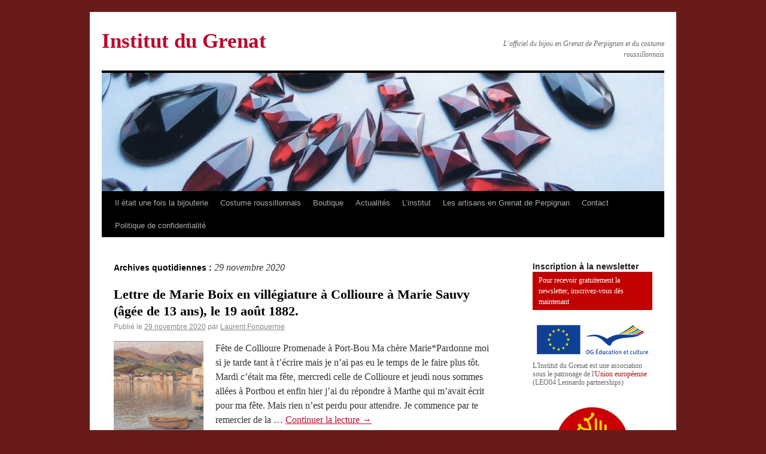

--- FILE ---
content_type: text/html; charset=UTF-8
request_url: https://www.institutdugrenat.com/2020/11/29/
body_size: 14361
content:
<!DOCTYPE html>
<html lang="fr-FR">
<head>
<meta charset="UTF-8" />
<title>29 | novembre | 2020 | Institut du Grenat</title>
    
<meta name="Rating" content="general" />
<meta name="owner" content="Institut du Grenat" /> 
<meta name="author" lang="fr" content="tandem" />
<meta name="distribution" content="global" />
<meta name="robots" content="index, follow" />
<meta name="revisit-after" content="7 day" />
<meta name="expires" content="never" />
<meta name="robots" content="all" /> 

<meta name="keywords" content="Grenat, grenat de Perpignan, Perpignan, bague à portrait, bagues, Barcelone, bijoux d'Ancien Régime, bijoux dartistes, Bonafos, boucles doreilles, broche, Casa Pairal, cathédrale de Perpignan, Charpentier, confrérie, Corps des orfèvres, Couronne, croix, Dali, Duchesse dOrleans, Empire, Institut du Grenat, Jules de Carsalade du Pont, médaillon reliquaire, pierre de Vich, Saint Eloi, Vierge de Consolation, Antoine Gouzy">
<meta name="description" content="Institut du Grenat - L&#039;officiel du bijou en Grenat de Perpignan et du costume roussillonnais">

<link rel="profile" href="https://gmpg.org/xfn/11" />
<link rel="stylesheet" type="text/css" media="all" href="https://www.institutdugrenat.com/wp-content/themes/institutdugrenat/style.css" />
<link rel="pingback" href="https://www.institutdugrenat.com/xmlrpc.php" />
<script>(function(d, s, id){
				 var js, fjs = d.getElementsByTagName(s)[0];
				 if (d.getElementById(id)) {return;}
				 js = d.createElement(s); js.id = id;
				 js.src = "//connect.facebook.net/en_US/sdk.js#xfbml=1&version=v2.6";
				 fjs.parentNode.insertBefore(js, fjs);
			   }(document, 'script', 'facebook-jssdk'));</script><link rel='dns-prefetch' href='//ws.sharethis.com' />
<link rel='dns-prefetch' href='//maxcdn.bootstrapcdn.com' />
<link rel='dns-prefetch' href='//s.w.org' />
<link rel="alternate" type="application/rss+xml" title="Institut du Grenat &raquo; Flux" href="https://www.institutdugrenat.com/feed/" />
<link rel="alternate" type="application/rss+xml" title="Institut du Grenat &raquo; Flux des commentaires" href="https://www.institutdugrenat.com/comments/feed/" />
<!-- This site uses the Google Analytics by MonsterInsights plugin v7.11.0 - Using Analytics tracking - https://www.monsterinsights.com/ -->
<script type="text/javascript" data-cfasync="false">
	var mi_version         = '7.11.0';
	var mi_track_user      = true;
	var mi_no_track_reason = '';
	
	var disableStr = 'ga-disable-UA-2444877-23';

	/* Function to detect opted out users */
	function __gaTrackerIsOptedOut() {
		return document.cookie.indexOf(disableStr + '=true') > -1;
	}

	/* Disable tracking if the opt-out cookie exists. */
	if ( __gaTrackerIsOptedOut() ) {
		window[disableStr] = true;
	}

	/* Opt-out function */
	function __gaTrackerOptout() {
	  document.cookie = disableStr + '=true; expires=Thu, 31 Dec 2099 23:59:59 UTC; path=/';
	  window[disableStr] = true;
	}

	if ( 'undefined' === typeof gaOptout ) {
		function gaOptout() {
			__gaTrackerOptout();
		}
	}
	
	if ( mi_track_user ) {
		(function(i,s,o,g,r,a,m){i['GoogleAnalyticsObject']=r;i[r]=i[r]||function(){
			(i[r].q=i[r].q||[]).push(arguments)},i[r].l=1*new Date();a=s.createElement(o),
			m=s.getElementsByTagName(o)[0];a.async=1;a.src=g;m.parentNode.insertBefore(a,m)
		})(window,document,'script','//www.google-analytics.com/analytics.js','__gaTracker');

		__gaTracker('create', 'UA-2444877-23', 'auto');
		__gaTracker('set', 'forceSSL', true);
		__gaTracker('send','pageview');
	} else {
		console.log( "" );
		(function() {
			/* https://developers.google.com/analytics/devguides/collection/analyticsjs/ */
			var noopfn = function() {
				return null;
			};
			var noopnullfn = function() {
				return null;
			};
			var Tracker = function() {
				return null;
			};
			var p = Tracker.prototype;
			p.get = noopfn;
			p.set = noopfn;
			p.send = noopfn;
			var __gaTracker = function() {
				var len = arguments.length;
				if ( len === 0 ) {
					return;
				}
				var f = arguments[len-1];
				if ( typeof f !== 'object' || f === null || typeof f.hitCallback !== 'function' ) {
					console.log( 'Fonction actuellement pas en cours d’exécution __gaTracker(' + arguments[0] + " ....) parce que vous n’êtes pas suivi·e. " + mi_no_track_reason );
					return;
				}
				try {
					f.hitCallback();
				} catch (ex) {

				}
			};
			__gaTracker.create = function() {
				return new Tracker();
			};
			__gaTracker.getByName = noopnullfn;
			__gaTracker.getAll = function() {
				return [];
			};
			__gaTracker.remove = noopfn;
			window['__gaTracker'] = __gaTracker;
					})();
		}
</script>
<!-- / Google Analytics by MonsterInsights -->
		<script type="text/javascript">
			window._wpemojiSettings = {"baseUrl":"https:\/\/s.w.org\/images\/core\/emoji\/12.0.0-1\/72x72\/","ext":".png","svgUrl":"https:\/\/s.w.org\/images\/core\/emoji\/12.0.0-1\/svg\/","svgExt":".svg","source":{"concatemoji":"https:\/\/www.institutdugrenat.com\/wp-includes\/js\/wp-emoji-release.min.js?ver=5.4.2"}};
			/*! This file is auto-generated */
			!function(e,a,t){var r,n,o,i,p=a.createElement("canvas"),s=p.getContext&&p.getContext("2d");function c(e,t){var a=String.fromCharCode;s.clearRect(0,0,p.width,p.height),s.fillText(a.apply(this,e),0,0);var r=p.toDataURL();return s.clearRect(0,0,p.width,p.height),s.fillText(a.apply(this,t),0,0),r===p.toDataURL()}function l(e){if(!s||!s.fillText)return!1;switch(s.textBaseline="top",s.font="600 32px Arial",e){case"flag":return!c([127987,65039,8205,9895,65039],[127987,65039,8203,9895,65039])&&(!c([55356,56826,55356,56819],[55356,56826,8203,55356,56819])&&!c([55356,57332,56128,56423,56128,56418,56128,56421,56128,56430,56128,56423,56128,56447],[55356,57332,8203,56128,56423,8203,56128,56418,8203,56128,56421,8203,56128,56430,8203,56128,56423,8203,56128,56447]));case"emoji":return!c([55357,56424,55356,57342,8205,55358,56605,8205,55357,56424,55356,57340],[55357,56424,55356,57342,8203,55358,56605,8203,55357,56424,55356,57340])}return!1}function d(e){var t=a.createElement("script");t.src=e,t.defer=t.type="text/javascript",a.getElementsByTagName("head")[0].appendChild(t)}for(i=Array("flag","emoji"),t.supports={everything:!0,everythingExceptFlag:!0},o=0;o<i.length;o++)t.supports[i[o]]=l(i[o]),t.supports.everything=t.supports.everything&&t.supports[i[o]],"flag"!==i[o]&&(t.supports.everythingExceptFlag=t.supports.everythingExceptFlag&&t.supports[i[o]]);t.supports.everythingExceptFlag=t.supports.everythingExceptFlag&&!t.supports.flag,t.DOMReady=!1,t.readyCallback=function(){t.DOMReady=!0},t.supports.everything||(n=function(){t.readyCallback()},a.addEventListener?(a.addEventListener("DOMContentLoaded",n,!1),e.addEventListener("load",n,!1)):(e.attachEvent("onload",n),a.attachEvent("onreadystatechange",function(){"complete"===a.readyState&&t.readyCallback()})),(r=t.source||{}).concatemoji?d(r.concatemoji):r.wpemoji&&r.twemoji&&(d(r.twemoji),d(r.wpemoji)))}(window,document,window._wpemojiSettings);
		</script>
		<style type="text/css">
img.wp-smiley,
img.emoji {
	display: inline !important;
	border: none !important;
	box-shadow: none !important;
	height: 1em !important;
	width: 1em !important;
	margin: 0 .07em !important;
	vertical-align: -0.1em !important;
	background: none !important;
	padding: 0 !important;
}
</style>
	<link rel='stylesheet' id='wp-block-library-css'  href='https://www.institutdugrenat.com/wp-includes/css/dist/block-library/style.min.css?ver=5.4.2' type='text/css' media='all' />
<link rel='stylesheet' id='contact-form-7-css'  href='https://www.institutdugrenat.com/wp-content/plugins/contact-form-7/includes/css/styles.css?ver=5.2' type='text/css' media='all' />
<link rel='stylesheet' id='simple-share-buttons-adder-font-awesome-css'  href='//maxcdn.bootstrapcdn.com/font-awesome/4.3.0/css/font-awesome.min.css?ver=5.4.2' type='text/css' media='all' />
<link rel='stylesheet' id='wp-pagenavi-css'  href='https://www.institutdugrenat.com/wp-content/plugins/wp-pagenavi/pagenavi-css.css?ver=2.70' type='text/css' media='all' />
<script type='text/javascript' src='https://ajax.googleapis.com/ajax/libs/prototype/1.7.1.0/prototype.js?ver=1.7.1'></script>
<script type='text/javascript' src='https://ajax.googleapis.com/ajax/libs/scriptaculous/1.9.0/scriptaculous.js?ver=1.9.0'></script>
<script type='text/javascript' src='https://ajax.googleapis.com/ajax/libs/scriptaculous/1.9.0/effects.js?ver=1.9.0'></script>
<script type='text/javascript' src='https://www.institutdugrenat.com/wp-content/plugins/lightbox-2/lightbox.js?ver=1.8'></script>
<script type='text/javascript'>
/* <![CDATA[ */
var monsterinsights_frontend = {"js_events_tracking":"true","download_extensions":"pdf,doc,ppt,xls,zip,docx,pptx,xlsx","inbound_paths":"[]","home_url":"https:\/\/www.institutdugrenat.com","hash_tracking":"false"};
/* ]]> */
</script>
<script type='text/javascript' src='https://www.institutdugrenat.com/wp-content/plugins/google-analytics-for-wordpress/assets/js/frontend.min.js?ver=7.11.0'></script>
<script type='text/javascript' src='https://www.institutdugrenat.com/wp-includes/js/jquery/jquery.js?ver=1.12.4-wp'></script>
<script type='text/javascript' src='https://www.institutdugrenat.com/wp-includes/js/jquery/jquery-migrate.min.js?ver=1.4.1'></script>
<script id='st_insights_js' type='text/javascript' src='https://ws.sharethis.com/button/st_insights.js?publisher=4d48b7c5-0ae3-43d4-bfbe-3ff8c17a8ae6&#038;product=simpleshare'></script>
<link rel='https://api.w.org/' href='https://www.institutdugrenat.com/wp-json/' />
<link rel="EditURI" type="application/rsd+xml" title="RSD" href="https://www.institutdugrenat.com/xmlrpc.php?rsd" />
<link rel="wlwmanifest" type="application/wlwmanifest+xml" href="https://www.institutdugrenat.com/wp-includes/wlwmanifest.xml" /> 
<meta name="generator" content="WordPress 5.4.2" />

	<!-- begin lightbox scripts -->
	<script type="text/javascript">
    //<![CDATA[
    document.write('<link rel="stylesheet" href="https://www.institutdugrenat.com/wp-content/plugins/lightbox-2/Themes/Black/lightbox.css" type="text/css" media="screen" />');
    //]]>
    </script>
	<!-- end lightbox scripts -->
<!-- <meta name="NextGEN" version="3.3.6" /> -->
		<style type="text/css">
		.better-tag-cloud-shortcode li,
		.better-tag-cloud-shortcode li a,
		li#better-tag-cloud ul.wp-tag-cloud li,
		li#better-tag-cloud ul.wp-tag-cloud li a {
			display:	inline;
					}
		</style> <style type="text/css" id="custom-background-css">
body.custom-background { background-color: #691b1b; }
</style>
	<link rel='stylesheet' id='nextgen_widgets_style-css'  href='https://www.institutdugrenat.com/wp-content/plugins/nextgen-gallery/products/photocrati_nextgen/modules/widget/static/widgets.css?ver=3.3.6' type='text/css' media='all' />
<link rel='stylesheet' id='nextgen_basic_thumbnails_style-css'  href='https://www.institutdugrenat.com/wp-content/plugins/nextgen-gallery/products/photocrati_nextgen/modules/nextgen_basic_gallery/static/thumbnails/nextgen_basic_thumbnails.css?ver=3.3.6' type='text/css' media='all' />
<link rel='stylesheet' id='ngg_trigger_buttons-css'  href='https://www.institutdugrenat.com/wp-content/plugins/nextgen-gallery/products/photocrati_nextgen/modules/nextgen_gallery_display/static/trigger_buttons.css?ver=3.3.6' type='text/css' media='all' />
<link rel='stylesheet' id='shutter-0-css'  href='https://www.institutdugrenat.com/wp-content/plugins/nextgen-gallery/products/photocrati_nextgen/modules/lightbox/static/shutter/shutter.css?ver=3.3.6' type='text/css' media='all' />
<link rel='stylesheet' id='fontawesome_v4_shim_style-css'  href='https://use.fontawesome.com/releases/v5.3.1/css/v4-shims.css?ver=5.4.2' type='text/css' media='all' />
<link rel='stylesheet' id='fontawesome-css'  href='https://use.fontawesome.com/releases/v5.3.1/css/all.css?ver=5.4.2' type='text/css' media='all' />
<link rel='stylesheet' id='nextgen_pagination_style-css'  href='https://www.institutdugrenat.com/wp-content/plugins/nextgen-gallery/products/photocrati_nextgen/modules/nextgen_pagination/static/style.css?ver=3.3.6' type='text/css' media='all' />
<link rel='stylesheet' id='nextgen_basic_slideshow_style-css'  href='https://www.institutdugrenat.com/wp-content/plugins/nextgen-gallery/products/photocrati_nextgen/modules/nextgen_basic_gallery/static/slideshow/ngg_basic_slideshow.css?ver=3.3.6' type='text/css' media='all' />
<link rel='stylesheet' id='ngg_basic_slideshow_style-css'  href='https://www.institutdugrenat.com/wp-content/plugins/nextgen-gallery/products/photocrati_nextgen/modules/nextgen_basic_gallery/static/slideshow/ngg_basic_slideshow.css?ver=3.3.6' type='text/css' media='all' />
<link rel='stylesheet' id='ngg_slick_slideshow_style-css'  href='https://www.institutdugrenat.com/wp-content/plugins/nextgen-gallery/products/photocrati_nextgen/modules/nextgen_basic_gallery/static/slideshow/slick/slick.css?ver=3.3.6' type='text/css' media='all' />
<link rel='stylesheet' id='ngg_slick_slideshow_theme-css'  href='https://www.institutdugrenat.com/wp-content/plugins/nextgen-gallery/products/photocrati_nextgen/modules/nextgen_basic_gallery/static/slideshow/slick/slick-theme.css?ver=3.3.6' type='text/css' media='all' />
<link rel='stylesheet' id='nggallery-css'  href='https://www.institutdugrenat.com/wp-content/plugins/nextgen-gallery/products/photocrati_nextgen/modules/ngglegacy/css/nggallery.css?ver=3.3.6' type='text/css' media='all' />
</head>

<body data-rsssl=1 class="archive date custom-background">
<div id="wrapper" class="hfeed">
	<div id="header">
		<div id="masthead">
			<div id="branding" role="banner">
								<div id="site-title">
					<span>
						<a href="https://www.institutdugrenat.com/" title="Institut du Grenat" rel="home">Institut du Grenat</a>
					</span>
				</div>
				<div id="site-description">L&#039;officiel du bijou en Grenat de Perpignan et du costume roussillonnais</div>

										<img src="https://www.institutdugrenat.com/wp-content/uploads/2010/11/cropped-Grenats-taille-Peprignan-prets-à-etre-montés-en-bijoux.jpg" width="940" height="198" alt="" />
								</div><!-- #branding -->

			<div id="access" role="navigation">
			  				<div class="skip-link screen-reader-text"><a href="#content" title="Aller au contenu">Aller au contenu</a></div>
								<div class="menu-header"><ul id="menu-institut" class="menu"><li id="menu-item-39" class="menu-item menu-item-type-post_type menu-item-object-page menu-item-has-children menu-item-39"><a title="Il était une fois la bijouterie" href="https://www.institutdugrenat.com/a-propos/">Il était une fois la bijouterie</a>
<ul class="sub-menu">
	<li id="menu-item-2966" class="menu-item menu-item-type-taxonomy menu-item-object-category menu-item-2966"><a title="Espace éducatif" href="https://www.institutdugrenat.com/categories/espace-educatif/">Espace éducatif</a></li>
	<li id="menu-item-2962" class="menu-item menu-item-type-taxonomy menu-item-object-category menu-item-2962"><a title="Grenat minéral" href="https://www.institutdugrenat.com/categories/grenat-mineral/">Grenat minéral</a></li>
	<li id="menu-item-573" class="menu-item menu-item-type-taxonomy menu-item-object-category menu-item-573"><a title="Bijouterie d&#8217;Ancien-régime" href="https://www.institutdugrenat.com/categories/bijouterie-dancien-regime/">Bijouterie d&#8217;Ancien-régime</a></li>
	<li id="menu-item-3879" class="menu-item menu-item-type-taxonomy menu-item-object-category menu-item-3879"><a title="Bijouterie et orfèvrerie d’Ancien-Régime roussillonaise" href="https://www.institutdugrenat.com/categories/bijouterie-dancien-regime-roussillonaise/">Bijouterie et orfèvrerie d’Ancien-Régime roussillonnaise</a></li>
	<li id="menu-item-3880" class="menu-item menu-item-type-taxonomy menu-item-object-category menu-item-3880"><a title="Bijouterie XIXe s. roussillonnaise" href="https://www.institutdugrenat.com/categories/bijouterie-xixe-s-roussillonnaise/">Bijouterie XIXe s. roussillonnaise</a></li>
	<li id="menu-item-574" class="menu-item menu-item-type-taxonomy menu-item-object-category menu-item-574"><a title="Bijouterie XIXe s." href="https://www.institutdugrenat.com/categories/bijouterie-xixes/">Bijouterie XIXe s.</a></li>
	<li id="menu-item-3881" class="menu-item menu-item-type-taxonomy menu-item-object-category menu-item-3881"><a title="Bijouterie XXe s. roussillonnaise" href="https://www.institutdugrenat.com/categories/bijouterie-xxe-s-roussillonnaise/">Bijouterie XXe s. roussillonnaise</a></li>
	<li id="menu-item-572" class="menu-item menu-item-type-taxonomy menu-item-object-category menu-item-572"><a title="Bijouterie XXe s." href="https://www.institutdugrenat.com/categories/bijouterie-xxe-s/">Bijouterie XXe s.</a></li>
	<li id="menu-item-3878" class="menu-item menu-item-type-taxonomy menu-item-object-category menu-item-3878"><a title="Costumes &#8211; Modes &#8211; Bijoux" href="https://www.institutdugrenat.com/categories/costumes-modes-bijoux/">Costumes &#8211; Modes &#8211; Bijoux</a></li>
	<li id="menu-item-2963" class="menu-item menu-item-type-taxonomy menu-item-object-category menu-item-2963"><a title="Bijoux et costumes traditionnels" href="https://www.institutdugrenat.com/categories/bijoux-traditionnels/">Bijoux et costumes traditionnels</a></li>
	<li id="menu-item-2961" class="menu-item menu-item-type-taxonomy menu-item-object-category menu-item-2961"><a title="Bijoux contemporains" href="https://www.institutdugrenat.com/categories/bijoux-contemporains/">Bijoux contemporains</a></li>
	<li id="menu-item-11559" class="menu-item menu-item-type-taxonomy menu-item-object-category menu-item-11559"><a href="https://www.institutdugrenat.com/categories/noblesse-roussillonnaise/">noblesse roussillonnaise</a></li>
</ul>
</li>
<li id="menu-item-7697" class="menu-item menu-item-type-post_type menu-item-object-page menu-item-has-children menu-item-7697"><a title="Costume roussillonnais" href="https://www.institutdugrenat.com/mecenat/">Costume roussillonnais</a>
<ul class="sub-menu">
	<li id="menu-item-12655" class="menu-item menu-item-type-taxonomy menu-item-object-category menu-item-12655"><a href="https://www.institutdugrenat.com/categories/xvie-et-avant/">XVIe et avant</a></li>
	<li id="menu-item-12648" class="menu-item menu-item-type-taxonomy menu-item-object-category menu-item-12648"><a href="https://www.institutdugrenat.com/categories/ancien-regime/">Ancien régime</a></li>
	<li id="menu-item-12653" class="menu-item menu-item-type-taxonomy menu-item-object-category menu-item-12653"><a href="https://www.institutdugrenat.com/categories/revolution-et-empire/">Révolution et Empire</a></li>
	<li id="menu-item-12652" class="menu-item menu-item-type-taxonomy menu-item-object-category menu-item-12652"><a href="https://www.institutdugrenat.com/categories/restauration/">Restauration</a></li>
	<li id="menu-item-12654" class="menu-item menu-item-type-taxonomy menu-item-object-category menu-item-12654"><a href="https://www.institutdugrenat.com/categories/second-empire/">Second Empire</a></li>
	<li id="menu-item-12650" class="menu-item menu-item-type-taxonomy menu-item-object-category menu-item-12650"><a href="https://www.institutdugrenat.com/categories/iiie-republique/">IIIe République</a></li>
	<li id="menu-item-12649" class="menu-item menu-item-type-taxonomy menu-item-object-category menu-item-12649"><a href="https://www.institutdugrenat.com/categories/belle-epoque/">Belle Epoque</a></li>
	<li id="menu-item-12651" class="menu-item menu-item-type-taxonomy menu-item-object-category menu-item-12651"><a href="https://www.institutdugrenat.com/categories/regionalisme-folklore/">Régionalisme-Folklore</a></li>
	<li id="menu-item-15941" class="menu-item menu-item-type-taxonomy menu-item-object-category menu-item-15941"><a href="https://www.institutdugrenat.com/categories/xxe-s/">XXe s.</a></li>
	<li id="menu-item-13114" class="menu-item menu-item-type-taxonomy menu-item-object-category menu-item-13114"><a href="https://www.institutdugrenat.com/categories/la-coiffe-catalane/">la coiffe catalane</a></li>
</ul>
</li>
<li id="menu-item-2970" class="menu-item menu-item-type-taxonomy menu-item-object-category menu-item-has-children menu-item-2970"><a title="Boutique" href="https://www.institutdugrenat.com/categories/boutique/">Boutique</a>
<ul class="sub-menu">
	<li id="menu-item-2973" class="menu-item menu-item-type-taxonomy menu-item-object-category menu-item-2973"><a title="Documentation" href="https://www.institutdugrenat.com/categories/documentation/">Documentation</a></li>
</ul>
</li>
<li id="menu-item-824" class="menu-item menu-item-type-taxonomy menu-item-object-category menu-item-has-children menu-item-824"><a title="Actualités" href="https://www.institutdugrenat.com/categories/actualites/">Actualités</a>
<ul class="sub-menu">
	<li id="menu-item-29286" class="menu-item menu-item-type-taxonomy menu-item-object-category menu-item-29286"><a href="https://www.institutdugrenat.com/categories/saint-eloi-2023/">Saint Eloi 2023</a></li>
	<li id="menu-item-28825" class="menu-item menu-item-type-taxonomy menu-item-object-category menu-item-28825"><a title="Saint Eloi 2022" href="https://www.institutdugrenat.com/categories/saint-eloi-2022/">Saint Eloi 2022</a></li>
	<li id="menu-item-28374" class="menu-item menu-item-type-taxonomy menu-item-object-category menu-item-28374"><a title="Saint Eloi 2021" href="https://www.institutdugrenat.com/categories/saint-eloi-2021/">Saint Eloi 2021</a></li>
	<li id="menu-item-26504" class="menu-item menu-item-type-taxonomy menu-item-object-category menu-item-26504"><a title="Saint Eloi 2019" href="https://www.institutdugrenat.com/categories/saint-eloi-2019/">Saint Eloi 2019</a></li>
	<li id="menu-item-25530" class="menu-item menu-item-type-taxonomy menu-item-object-category menu-item-25530"><a href="https://www.institutdugrenat.com/categories/saint-eloi-2018/">Saint Eloi 2018</a></li>
	<li id="menu-item-24225" class="menu-item menu-item-type-taxonomy menu-item-object-category menu-item-24225"><a title="Saint Eloi 2017" href="https://www.institutdugrenat.com/categories/saint-eloi-2017/">Saint Eloi 2017</a></li>
	<li id="menu-item-21794" class="menu-item menu-item-type-taxonomy menu-item-object-category menu-item-21794"><a title="Saint Eloi 2016" href="https://www.institutdugrenat.com/categories/saint-eloi-2016/">Saint Eloi 2016</a></li>
	<li id="menu-item-19268" class="menu-item menu-item-type-taxonomy menu-item-object-category menu-item-19268"><a href="https://www.institutdugrenat.com/categories/saint-eloi-2015/">Saint Eloi 2015</a></li>
	<li id="menu-item-16583" class="menu-item menu-item-type-taxonomy menu-item-object-category menu-item-16583"><a title="Saint Eloi 2014" href="https://www.institutdugrenat.com/categories/saint-eloi-2014/">Saint Eloi 2014</a></li>
	<li id="menu-item-14442" class="menu-item menu-item-type-taxonomy menu-item-object-category menu-item-14442"><a href="https://www.institutdugrenat.com/categories/saint-eloi-2013/">Saint Eloi 2013</a></li>
	<li id="menu-item-10582" class="menu-item menu-item-type-taxonomy menu-item-object-category menu-item-10582"><a href="https://www.institutdugrenat.com/categories/saint-eloi-2012/">Saint Eloi 2012</a></li>
	<li id="menu-item-6584" class="menu-item menu-item-type-taxonomy menu-item-object-category menu-item-6584"><a title="Saint Eloi 2011" href="https://www.institutdugrenat.com/categories/saint-eloi-2011/">Saint Eloi 2011</a></li>
	<li id="menu-item-581" class="menu-item menu-item-type-taxonomy menu-item-object-category menu-item-581"><a title="Saint Eloi 2010" href="https://www.institutdugrenat.com/categories/saint-eloi-2010/">Saint Eloi 2010</a></li>
	<li id="menu-item-834" class="menu-item menu-item-type-taxonomy menu-item-object-category menu-item-834"><a title="Saint Eloi 2009" href="https://www.institutdugrenat.com/categories/saint-eloi-2009/">Saint Eloi 2009</a></li>
	<li id="menu-item-580" class="menu-item menu-item-type-taxonomy menu-item-object-category menu-item-580"><a title="Exposition &#8220;Le Grenat de Perpignan, une gemme de caractère&#8221;" href="https://www.institutdugrenat.com/categories/exposition-le-grenat-de-perpignan-une-gemme-de-caractere/">Exposition &#8220;Le Grenat de Perpignan, une gemme de caractère&#8221;</a></li>
</ul>
</li>
<li id="menu-item-1590" class="menu-item menu-item-type-taxonomy menu-item-object-category menu-item-has-children menu-item-1590"><a title="L&#8217;institut" href="https://www.institutdugrenat.com/categories/institut-2/">L&#8217;institut</a>
<ul class="sub-menu">
	<li id="menu-item-1591" class="menu-item menu-item-type-taxonomy menu-item-object-category menu-item-1591"><a title="Les buts de l&#8217;institut" href="https://www.institutdugrenat.com/categories/institut-2/les-buts-de-linstitut/">Les buts de l&#8217;institut</a></li>
	<li id="menu-item-819" class="menu-item menu-item-type-taxonomy menu-item-object-category menu-item-819"><a title="Les amis de l&#8217;Institut du Grenat" href="https://www.institutdugrenat.com/categories/institut-2/les-amis-de-linstitut-du-grenat/">Les amis de l&#8217;Institut</a></li>
</ul>
</li>
<li id="menu-item-827" class="menu-item menu-item-type-taxonomy menu-item-object-category menu-item-827"><a title="Les artisans en Grenat de Perpignan" href="https://www.institutdugrenat.com/categories/les-artisans-en-grenat-de-perpignan/">Les artisans en Grenat de Perpignan</a></li>
<li id="menu-item-1895" class="menu-item menu-item-type-post_type menu-item-object-page menu-item-1895"><a title="Contact" href="https://www.institutdugrenat.com/contact/">Contact</a></li>
<li id="menu-item-25249" class="menu-item menu-item-type-post_type menu-item-object-page menu-item-privacy-policy menu-item-25249"><a href="https://www.institutdugrenat.com/politique-de-confidentialite/">Politique de confidentialité</a></li>
</ul></div>			</div><!-- #access -->
		</div><!-- #masthead -->
	</div><!-- #header -->

	<div id="main">

		<div id="container">
			<div id="content" role="main">


			<h1 class="page-title">
				Archives quotidiennes&nbsp;: <span>29 novembre 2020</span>			</h1>






			<div id="post-27969" class="post-27969 post type-post status-publish format-standard has-post-thumbnail hentry category-iiie-republique">
			<h2 class="entry-title"><a href="https://www.institutdugrenat.com/2020/11/lettre-de-marie-boix-en-villegiature-a-collioure-a-marie-sauvy-agee-de-13-ans-le-19-aout-1882/" title="Permalien vers Lettre de Marie Boix en villégiature à Collioure à Marie Sauvy (âgée de 13 ans), le 19 août 1882." rel="bookmark">Lettre de Marie Boix en villégiature à Collioure à Marie Sauvy (âgée de 13 ans), le 19 août 1882.</a></h2>

			<div class="entry-meta">
				<span class="meta-prep meta-prep-author">Publié le</span> <a href="https://www.institutdugrenat.com/2020/11/lettre-de-marie-boix-en-villegiature-a-collioure-a-marie-sauvy-agee-de-13-ans-le-19-aout-1882/" title="9 h 18 min" rel="bookmark"><span class="entry-date">29 novembre 2020</span></a> <span class="meta-sep">par</span> <span class="author vcard"><a class="url fn n" href="https://www.institutdugrenat.com/author/laurent/" title="Afficher tous les articles par Laurent Fonquernie">Laurent Fonquernie</a></span>			</div><!-- .entry-meta -->

				<div class="entry-summary">
            					<div class="post-thumb">
						<a href="https://www.institutdugrenat.com/2020/11/lettre-de-marie-boix-en-villegiature-a-collioure-a-marie-sauvy-agee-de-13-ans-le-19-aout-1882/" rel="bookmark" title="Permanent Link to Lettre de Marie Boix en villégiature à Collioure à Marie Sauvy (âgée de 13 ans), le 19 août 1882."><img width="150" height="150" src="https://www.institutdugrenat.com/wp-content/uploads/2020/11/4_s214d-150x150.jpg" class="attachment-150x150 size-150x150 wp-post-image" alt="" /></a>
					</div>
									<p>Fête de Collioure Promenade à Port-Bou Ma chère Marie*Pardonne moi si je tarde tant à t’écrire mais je n’ai pas eu le temps de le faire plus tôt. Mardi c’était ma fête, mercredi celle de Collioure et jeudi nous sommes allées à Portbou et enfin hier j’ai du répondre à Marthe qui m’avait écrit pour ma fête. Mais rien n’est perdu pour attendre. Je commence par te remercier de la &hellip; <a href="https://www.institutdugrenat.com/2020/11/lettre-de-marie-boix-en-villegiature-a-collioure-a-marie-sauvy-agee-de-13-ans-le-19-aout-1882/">Continuer la lecture <span class="meta-nav">&rarr;</span></a></p>
			</div><!-- .entry-summary -->
	
			<div class="entry-utility">
									<span class="cat-links">
						<span class="entry-utility-prep entry-utility-prep-cat-links">Publié dans</span> <a href="https://www.institutdugrenat.com/categories/iiie-republique/" rel="category tag">IIIe République</a>					</span>
					<span class="meta-sep">|</span>
												<span class="comments-link"><a href="https://www.institutdugrenat.com/2020/11/lettre-de-marie-boix-en-villegiature-a-collioure-a-marie-sauvy-agee-de-13-ans-le-19-aout-1882/#respond">Laisser un commentaire</a></span>
							</div><!-- .entry-utility -->
		</div><!-- #post-## -->

		
	


			</div><!-- #content -->
		</div><!-- #container -->


		<div id="primary" class="widget-area" role="complementary">
			<ul class="xoxo">

<li id="text-7" class="widget-container widget_text"><h3 class="widget-title">Inscription à la newsletter</h3>			<div class="textwidget"><div style="padding-top:5px;padding-right:5px;padding-bottom:5px;padding-left:10px;background:#c10000;"><a href="/inscription-a-la-newsletter" style="color:#ffffff;">Pour recevoir gratuitement la newsletter, inscrivez-vous dès maintenant</a></div></div>
		</li><li id="text-4" class="widget-container widget_text">			<div class="textwidget"><a href="/categories/union-europeenne/"><img src="https://www.institutdugrenat.com/wp-content/uploads/2011/08/Education-and-Culture-FR.png" style="width:200px;" /></a><p style="font-size:12px;line-height:14px;padding-bottom:10px;">L'Institut du Grenat est une association sous le patronage de l'<a href="/categories/union-europeenne/" style="color:#9f1616;">Union européenne</a><br />(LEO04 Leonardo partnerships)</p>
<p><img src="https://www.institutdugrenat.com/wp-content/uploads/2021/10/actu-Region-Occitanie-thumb.jpg" alt="Région Occitanie" style="width:200px;height:auto;"></p>
<p style="font-size:12px;line-height:14px;padding-bottom:10px;">La région Occitanie aide l'Institut du Grenat dans le cadre de l'Inventaire patrimonial.</p>
<p style="text-align:center;"><img src="https://www.institutdugrenat.com/wp-content/uploads/2023/06/pyrenees-orientales-66-logo.png" alt="Conseil Départemental" style="width:100px;height:auto;"></p>
<p style="font-size:12px;line-height:14px;padding-bottom:10px;">Convention-cadre de partenariat pour l'exposition "Art et histoire d'un bijou catalan" au palais des rois de Majorque.</p>
    <p style="text-align:center;"><img src="https://www.institutdugrenat.com/wp-content/uploads/2023/11/perpignan-logo.jpg" alt="Perpignan la rayonnante" style="width:100px;height:auto;"></p>
<p style="font-size:12px;line-height:14px;padding-bottom:10px;">Convention quadripartite pour la Saint Eloi 2023-2025.</p></div>
		</li><li id="search-2" class="widget-container widget_search"><form role="search" method="get" id="searchform" class="searchform" action="https://www.institutdugrenat.com/">
				<div>
					<label class="screen-reader-text" for="s">Rechercher :</label>
					<input type="text" value="" name="s" id="s" />
					<input type="submit" id="searchsubmit" value="Rechercher" />
				</div>
			</form></li><li id="text-5" class="widget-container widget_text">			<div class="textwidget"><a href="http://www.facebook.com/#!/pages/Institut-du-Grenat-association-loi-1901/168501559842207" target="_blank" rel="noopener noreferrer"><img src="https://www.institutdugrenat.com/wp-content/uploads/2011/08/facebook_icon.gif" /></a></div>
		</li><li id="text-6" class="widget-container widget_text"><h3 class="widget-title">Adhérer à notre association</h3>			<div class="textwidget"><a href="/2016/03/bulletin-dadhesion-2016/"><img src="https://www.institutdugrenat.com/wp-content/uploads/2011/10/adhesion-inst-1024x36.jpg" style="border:0px;width:200px;" /></a>
<p style="line-height:13px;"><a href="/2016/03/bulletin-dadhesion-2016/" style="color:#9f1616;">Rejoindre l'Institut du Grenat</a>, c'est rejoindre une association culturelle dynamique qui œuvre à la protection et au rayonnement du savoir-faire des bijoutiers traditionnels catalans en Grenat taille Perpignan.</p></div>
		</li><li id="recent-comments-2" class="widget-container widget_recent_comments"><h3 class="widget-title">Commentaires récents</h3><ul id="recentcomments"><li class="recentcomments"><span class="comment-author-link">DUBOIS CATHERINE</span> dans <a href="https://www.institutdugrenat.com/2012/03/les-tissages-catalans-darles-sur-tech-premiere-ebauche-dun-tourisme-dentreprise/#comment-120300">Les Tissages Catalans d’Arles sur Tech, première ébauche d&#8217;un tourisme d&#8217;entreprise.</a></li><li class="recentcomments"><span class="comment-author-link">Laurent Fonquernie</span> dans <a href="https://www.institutdugrenat.com/2016/04/portrait-darlesienne-sous-louis-philippe-signe-bellegarde/#comment-120201">Portrait d&#8217;Arlésienne sous Louis-Philippe, signé BELLEGARDE.</a></li><li class="recentcomments"><span class="comment-author-link">Xavier Marest</span> dans <a href="https://www.institutdugrenat.com/2013/01/prtrait-de-la-famille-mitjavile-vers-1900/#comment-120117">Portrait de la famille Mitjavile, vers 1900.</a></li><li class="recentcomments"><span class="comment-author-link">Jean-Paul Farruggia</span> dans <a href="https://www.institutdugrenat.com/2016/03/portrait-de-femme-a-la-coiffe-fontange-premieres-annees-du-xviiie-s/#comment-120013">Portrait de femme à la coiffe fontange, premières années du XVIIIe s.</a></li><li class="recentcomments"><span class="comment-author-link"><a href='https://francedetection.com/' rel='external nofollow ugc' class='url'>France Detection</a></span> dans <a href="https://www.institutdugrenat.com/2020/04/le-grenat-une-pierre-aux-facettes-un-peu-catalanes/#comment-119988">Le grenat, une pierre aux facettes un peu catalanes.</a></li></ul></li><li id="archives-2" class="widget-container widget_archive"><h3 class="widget-title">Archives</h3>		<ul>
				<li><a href='https://www.institutdugrenat.com/2026/01/'>janvier 2026</a></li>
	<li><a href='https://www.institutdugrenat.com/2025/12/'>décembre 2025</a></li>
	<li><a href='https://www.institutdugrenat.com/2025/11/'>novembre 2025</a></li>
	<li><a href='https://www.institutdugrenat.com/2025/10/'>octobre 2025</a></li>
	<li><a href='https://www.institutdugrenat.com/2025/09/'>septembre 2025</a></li>
	<li><a href='https://www.institutdugrenat.com/2025/07/'>juillet 2025</a></li>
	<li><a href='https://www.institutdugrenat.com/2025/06/'>juin 2025</a></li>
	<li><a href='https://www.institutdugrenat.com/2025/05/'>mai 2025</a></li>
	<li><a href='https://www.institutdugrenat.com/2025/04/'>avril 2025</a></li>
	<li><a href='https://www.institutdugrenat.com/2025/03/'>mars 2025</a></li>
	<li><a href='https://www.institutdugrenat.com/2025/02/'>février 2025</a></li>
	<li><a href='https://www.institutdugrenat.com/2025/01/'>janvier 2025</a></li>
	<li><a href='https://www.institutdugrenat.com/2024/12/'>décembre 2024</a></li>
	<li><a href='https://www.institutdugrenat.com/2024/11/'>novembre 2024</a></li>
	<li><a href='https://www.institutdugrenat.com/2024/10/'>octobre 2024</a></li>
	<li><a href='https://www.institutdugrenat.com/2024/09/'>septembre 2024</a></li>
	<li><a href='https://www.institutdugrenat.com/2024/08/'>août 2024</a></li>
	<li><a href='https://www.institutdugrenat.com/2024/07/'>juillet 2024</a></li>
	<li><a href='https://www.institutdugrenat.com/2024/06/'>juin 2024</a></li>
	<li><a href='https://www.institutdugrenat.com/2024/05/'>mai 2024</a></li>
	<li><a href='https://www.institutdugrenat.com/2024/03/'>mars 2024</a></li>
	<li><a href='https://www.institutdugrenat.com/2024/02/'>février 2024</a></li>
	<li><a href='https://www.institutdugrenat.com/2024/01/'>janvier 2024</a></li>
	<li><a href='https://www.institutdugrenat.com/2023/12/'>décembre 2023</a></li>
	<li><a href='https://www.institutdugrenat.com/2023/11/'>novembre 2023</a></li>
	<li><a href='https://www.institutdugrenat.com/2023/10/'>octobre 2023</a></li>
	<li><a href='https://www.institutdugrenat.com/2023/09/'>septembre 2023</a></li>
	<li><a href='https://www.institutdugrenat.com/2023/08/'>août 2023</a></li>
	<li><a href='https://www.institutdugrenat.com/2023/07/'>juillet 2023</a></li>
	<li><a href='https://www.institutdugrenat.com/2023/06/'>juin 2023</a></li>
	<li><a href='https://www.institutdugrenat.com/2023/05/'>mai 2023</a></li>
	<li><a href='https://www.institutdugrenat.com/2023/04/'>avril 2023</a></li>
	<li><a href='https://www.institutdugrenat.com/2023/03/'>mars 2023</a></li>
	<li><a href='https://www.institutdugrenat.com/2023/02/'>février 2023</a></li>
	<li><a href='https://www.institutdugrenat.com/2023/01/'>janvier 2023</a></li>
	<li><a href='https://www.institutdugrenat.com/2022/12/'>décembre 2022</a></li>
	<li><a href='https://www.institutdugrenat.com/2022/11/'>novembre 2022</a></li>
	<li><a href='https://www.institutdugrenat.com/2022/10/'>octobre 2022</a></li>
	<li><a href='https://www.institutdugrenat.com/2022/09/'>septembre 2022</a></li>
	<li><a href='https://www.institutdugrenat.com/2022/07/'>juillet 2022</a></li>
	<li><a href='https://www.institutdugrenat.com/2022/06/'>juin 2022</a></li>
	<li><a href='https://www.institutdugrenat.com/2022/05/'>mai 2022</a></li>
	<li><a href='https://www.institutdugrenat.com/2022/04/'>avril 2022</a></li>
	<li><a href='https://www.institutdugrenat.com/2022/03/'>mars 2022</a></li>
	<li><a href='https://www.institutdugrenat.com/2022/02/'>février 2022</a></li>
	<li><a href='https://www.institutdugrenat.com/2022/01/'>janvier 2022</a></li>
	<li><a href='https://www.institutdugrenat.com/2021/12/'>décembre 2021</a></li>
	<li><a href='https://www.institutdugrenat.com/2021/11/'>novembre 2021</a></li>
	<li><a href='https://www.institutdugrenat.com/2021/10/'>octobre 2021</a></li>
	<li><a href='https://www.institutdugrenat.com/2021/09/'>septembre 2021</a></li>
	<li><a href='https://www.institutdugrenat.com/2021/07/'>juillet 2021</a></li>
	<li><a href='https://www.institutdugrenat.com/2021/06/'>juin 2021</a></li>
	<li><a href='https://www.institutdugrenat.com/2021/03/'>mars 2021</a></li>
	<li><a href='https://www.institutdugrenat.com/2021/02/'>février 2021</a></li>
	<li><a href='https://www.institutdugrenat.com/2021/01/'>janvier 2021</a></li>
	<li><a href='https://www.institutdugrenat.com/2020/12/'>décembre 2020</a></li>
	<li><a href='https://www.institutdugrenat.com/2020/11/' aria-current="page">novembre 2020</a></li>
	<li><a href='https://www.institutdugrenat.com/2020/10/'>octobre 2020</a></li>
	<li><a href='https://www.institutdugrenat.com/2020/09/'>septembre 2020</a></li>
	<li><a href='https://www.institutdugrenat.com/2020/08/'>août 2020</a></li>
	<li><a href='https://www.institutdugrenat.com/2020/07/'>juillet 2020</a></li>
	<li><a href='https://www.institutdugrenat.com/2020/06/'>juin 2020</a></li>
	<li><a href='https://www.institutdugrenat.com/2020/05/'>mai 2020</a></li>
	<li><a href='https://www.institutdugrenat.com/2020/04/'>avril 2020</a></li>
	<li><a href='https://www.institutdugrenat.com/2020/03/'>mars 2020</a></li>
	<li><a href='https://www.institutdugrenat.com/2020/02/'>février 2020</a></li>
	<li><a href='https://www.institutdugrenat.com/2020/01/'>janvier 2020</a></li>
	<li><a href='https://www.institutdugrenat.com/2019/12/'>décembre 2019</a></li>
	<li><a href='https://www.institutdugrenat.com/2019/11/'>novembre 2019</a></li>
	<li><a href='https://www.institutdugrenat.com/2019/10/'>octobre 2019</a></li>
	<li><a href='https://www.institutdugrenat.com/2019/09/'>septembre 2019</a></li>
	<li><a href='https://www.institutdugrenat.com/2019/08/'>août 2019</a></li>
	<li><a href='https://www.institutdugrenat.com/2019/07/'>juillet 2019</a></li>
	<li><a href='https://www.institutdugrenat.com/2019/06/'>juin 2019</a></li>
	<li><a href='https://www.institutdugrenat.com/2019/05/'>mai 2019</a></li>
	<li><a href='https://www.institutdugrenat.com/2019/04/'>avril 2019</a></li>
	<li><a href='https://www.institutdugrenat.com/2019/03/'>mars 2019</a></li>
	<li><a href='https://www.institutdugrenat.com/2019/02/'>février 2019</a></li>
	<li><a href='https://www.institutdugrenat.com/2019/01/'>janvier 2019</a></li>
	<li><a href='https://www.institutdugrenat.com/2018/12/'>décembre 2018</a></li>
	<li><a href='https://www.institutdugrenat.com/2018/11/'>novembre 2018</a></li>
	<li><a href='https://www.institutdugrenat.com/2018/10/'>octobre 2018</a></li>
	<li><a href='https://www.institutdugrenat.com/2018/09/'>septembre 2018</a></li>
	<li><a href='https://www.institutdugrenat.com/2018/08/'>août 2018</a></li>
	<li><a href='https://www.institutdugrenat.com/2018/07/'>juillet 2018</a></li>
	<li><a href='https://www.institutdugrenat.com/2018/05/'>mai 2018</a></li>
	<li><a href='https://www.institutdugrenat.com/2018/04/'>avril 2018</a></li>
	<li><a href='https://www.institutdugrenat.com/2018/03/'>mars 2018</a></li>
	<li><a href='https://www.institutdugrenat.com/2018/02/'>février 2018</a></li>
	<li><a href='https://www.institutdugrenat.com/2018/01/'>janvier 2018</a></li>
	<li><a href='https://www.institutdugrenat.com/2017/12/'>décembre 2017</a></li>
	<li><a href='https://www.institutdugrenat.com/2017/11/'>novembre 2017</a></li>
	<li><a href='https://www.institutdugrenat.com/2017/10/'>octobre 2017</a></li>
	<li><a href='https://www.institutdugrenat.com/2017/09/'>septembre 2017</a></li>
	<li><a href='https://www.institutdugrenat.com/2017/08/'>août 2017</a></li>
	<li><a href='https://www.institutdugrenat.com/2017/07/'>juillet 2017</a></li>
	<li><a href='https://www.institutdugrenat.com/2017/06/'>juin 2017</a></li>
	<li><a href='https://www.institutdugrenat.com/2017/05/'>mai 2017</a></li>
	<li><a href='https://www.institutdugrenat.com/2017/04/'>avril 2017</a></li>
	<li><a href='https://www.institutdugrenat.com/2017/03/'>mars 2017</a></li>
	<li><a href='https://www.institutdugrenat.com/2017/02/'>février 2017</a></li>
	<li><a href='https://www.institutdugrenat.com/2017/01/'>janvier 2017</a></li>
	<li><a href='https://www.institutdugrenat.com/2016/12/'>décembre 2016</a></li>
	<li><a href='https://www.institutdugrenat.com/2016/11/'>novembre 2016</a></li>
	<li><a href='https://www.institutdugrenat.com/2016/10/'>octobre 2016</a></li>
	<li><a href='https://www.institutdugrenat.com/2016/09/'>septembre 2016</a></li>
	<li><a href='https://www.institutdugrenat.com/2016/08/'>août 2016</a></li>
	<li><a href='https://www.institutdugrenat.com/2016/07/'>juillet 2016</a></li>
	<li><a href='https://www.institutdugrenat.com/2016/06/'>juin 2016</a></li>
	<li><a href='https://www.institutdugrenat.com/2016/05/'>mai 2016</a></li>
	<li><a href='https://www.institutdugrenat.com/2016/04/'>avril 2016</a></li>
	<li><a href='https://www.institutdugrenat.com/2016/03/'>mars 2016</a></li>
	<li><a href='https://www.institutdugrenat.com/2016/02/'>février 2016</a></li>
	<li><a href='https://www.institutdugrenat.com/2016/01/'>janvier 2016</a></li>
	<li><a href='https://www.institutdugrenat.com/2015/12/'>décembre 2015</a></li>
	<li><a href='https://www.institutdugrenat.com/2015/11/'>novembre 2015</a></li>
	<li><a href='https://www.institutdugrenat.com/2015/10/'>octobre 2015</a></li>
	<li><a href='https://www.institutdugrenat.com/2015/09/'>septembre 2015</a></li>
	<li><a href='https://www.institutdugrenat.com/2015/08/'>août 2015</a></li>
	<li><a href='https://www.institutdugrenat.com/2015/07/'>juillet 2015</a></li>
	<li><a href='https://www.institutdugrenat.com/2015/06/'>juin 2015</a></li>
	<li><a href='https://www.institutdugrenat.com/2015/05/'>mai 2015</a></li>
	<li><a href='https://www.institutdugrenat.com/2015/04/'>avril 2015</a></li>
	<li><a href='https://www.institutdugrenat.com/2015/03/'>mars 2015</a></li>
	<li><a href='https://www.institutdugrenat.com/2015/02/'>février 2015</a></li>
	<li><a href='https://www.institutdugrenat.com/2015/01/'>janvier 2015</a></li>
	<li><a href='https://www.institutdugrenat.com/2014/12/'>décembre 2014</a></li>
	<li><a href='https://www.institutdugrenat.com/2014/11/'>novembre 2014</a></li>
	<li><a href='https://www.institutdugrenat.com/2014/10/'>octobre 2014</a></li>
	<li><a href='https://www.institutdugrenat.com/2014/09/'>septembre 2014</a></li>
	<li><a href='https://www.institutdugrenat.com/2014/08/'>août 2014</a></li>
	<li><a href='https://www.institutdugrenat.com/2014/07/'>juillet 2014</a></li>
	<li><a href='https://www.institutdugrenat.com/2014/06/'>juin 2014</a></li>
	<li><a href='https://www.institutdugrenat.com/2014/05/'>mai 2014</a></li>
	<li><a href='https://www.institutdugrenat.com/2014/04/'>avril 2014</a></li>
	<li><a href='https://www.institutdugrenat.com/2014/03/'>mars 2014</a></li>
	<li><a href='https://www.institutdugrenat.com/2014/02/'>février 2014</a></li>
	<li><a href='https://www.institutdugrenat.com/2014/01/'>janvier 2014</a></li>
	<li><a href='https://www.institutdugrenat.com/2013/12/'>décembre 2013</a></li>
	<li><a href='https://www.institutdugrenat.com/2013/11/'>novembre 2013</a></li>
	<li><a href='https://www.institutdugrenat.com/2013/10/'>octobre 2013</a></li>
	<li><a href='https://www.institutdugrenat.com/2013/09/'>septembre 2013</a></li>
	<li><a href='https://www.institutdugrenat.com/2013/08/'>août 2013</a></li>
	<li><a href='https://www.institutdugrenat.com/2013/07/'>juillet 2013</a></li>
	<li><a href='https://www.institutdugrenat.com/2013/06/'>juin 2013</a></li>
	<li><a href='https://www.institutdugrenat.com/2013/05/'>mai 2013</a></li>
	<li><a href='https://www.institutdugrenat.com/2013/04/'>avril 2013</a></li>
	<li><a href='https://www.institutdugrenat.com/2013/03/'>mars 2013</a></li>
	<li><a href='https://www.institutdugrenat.com/2013/02/'>février 2013</a></li>
	<li><a href='https://www.institutdugrenat.com/2013/01/'>janvier 2013</a></li>
	<li><a href='https://www.institutdugrenat.com/2012/12/'>décembre 2012</a></li>
	<li><a href='https://www.institutdugrenat.com/2012/11/'>novembre 2012</a></li>
	<li><a href='https://www.institutdugrenat.com/2012/10/'>octobre 2012</a></li>
	<li><a href='https://www.institutdugrenat.com/2012/09/'>septembre 2012</a></li>
	<li><a href='https://www.institutdugrenat.com/2012/08/'>août 2012</a></li>
	<li><a href='https://www.institutdugrenat.com/2012/07/'>juillet 2012</a></li>
	<li><a href='https://www.institutdugrenat.com/2012/06/'>juin 2012</a></li>
	<li><a href='https://www.institutdugrenat.com/2012/05/'>mai 2012</a></li>
	<li><a href='https://www.institutdugrenat.com/2012/04/'>avril 2012</a></li>
	<li><a href='https://www.institutdugrenat.com/2012/03/'>mars 2012</a></li>
	<li><a href='https://www.institutdugrenat.com/2012/02/'>février 2012</a></li>
	<li><a href='https://www.institutdugrenat.com/2012/01/'>janvier 2012</a></li>
	<li><a href='https://www.institutdugrenat.com/2011/12/'>décembre 2011</a></li>
	<li><a href='https://www.institutdugrenat.com/2011/11/'>novembre 2011</a></li>
	<li><a href='https://www.institutdugrenat.com/2011/10/'>octobre 2011</a></li>
	<li><a href='https://www.institutdugrenat.com/2011/09/'>septembre 2011</a></li>
	<li><a href='https://www.institutdugrenat.com/2011/08/'>août 2011</a></li>
	<li><a href='https://www.institutdugrenat.com/2011/07/'>juillet 2011</a></li>
	<li><a href='https://www.institutdugrenat.com/2011/06/'>juin 2011</a></li>
	<li><a href='https://www.institutdugrenat.com/2011/05/'>mai 2011</a></li>
	<li><a href='https://www.institutdugrenat.com/2011/04/'>avril 2011</a></li>
	<li><a href='https://www.institutdugrenat.com/2011/03/'>mars 2011</a></li>
	<li><a href='https://www.institutdugrenat.com/2011/02/'>février 2011</a></li>
	<li><a href='https://www.institutdugrenat.com/2011/01/'>janvier 2011</a></li>
	<li><a href='https://www.institutdugrenat.com/2010/12/'>décembre 2010</a></li>
	<li><a href='https://www.institutdugrenat.com/2010/11/'>novembre 2010</a></li>
	<li><a href='https://www.institutdugrenat.com/2010/10/'>octobre 2010</a></li>
		</ul>
			</li><li id="better-tag-cloud" class="widget-container widget_nktagcloud"><h3 class="widget-title">Tags</h3><ul class='wp-tag-cloud'>
	<li><a href='https://www.institutdugrenat.com/tags/antoine-gouzy/'  class='tag-link-22 nktagcloud-8' title='3' rel="tag" style='font-size: 8pt;'>Antoine Gouzy</a></li>
	<li><a href='https://www.institutdugrenat.com/tags/boucles-doreilles/'  class='tag-link-39 nktagcloud-9' title='6' rel="tag" style='font-size: 9.4pt;'>boucles d'oreilles</a></li>
	<li><a href='https://www.institutdugrenat.com/tags/broche/'  class='tag-link-63 nktagcloud-8' title='4' rel="tag" style='font-size: 8.47pt;'>broche</a></li>
	<li><a href='https://www.institutdugrenat.com/tags/casa-pairal/'  class='tag-link-70 nktagcloud-9' title='6' rel="tag" style='font-size: 9.4pt;'>Casa Pairal</a></li>
	<li><a href='https://www.institutdugrenat.com/tags/catalane/'  class='tag-link-101 nktagcloud-8' title='5' rel="tag" style='font-size: 8.93pt;'>Catalane</a></li>
	<li><a href='https://www.institutdugrenat.com/tags/cathedrale-de-perpignan/'  class='tag-link-26 nktagcloud-9' title='7' rel="tag" style='font-size: 9.87pt;'>cathédrale de Perpignan</a></li>
	<li><a href='https://www.institutdugrenat.com/tags/charpentier/'  class='tag-link-31 nktagcloud-9' title='6' rel="tag" style='font-size: 9.4pt;'>Charpentier</a></li>
	<li><a href='https://www.institutdugrenat.com/tags/confrerie/'  class='tag-link-25 nktagcloud-8' title='4' rel="tag" style='font-size: 8.47pt;'>confrérie</a></li>
	<li><a href='https://www.institutdugrenat.com/tags/consulat/'  class='tag-link-84 nktagcloud-8' title='4' rel="tag" style='font-size: 8.47pt;'>consulat</a></li>
	<li><a href='https://www.institutdugrenat.com/tags/corps-des-orfevres/'  class='tag-link-24 nktagcloud-11' title='10' rel="tag" style='font-size: 11.27pt;'>Corps des orfèvres</a></li>
	<li><a href='https://www.institutdugrenat.com/tags/couronne/'  class='tag-link-9 nktagcloud-11' title='10' rel="tag" style='font-size: 11.27pt;'>Couronne</a></li>
	<li><a href='https://www.institutdugrenat.com/tags/croix/'  class='tag-link-20 nktagcloud-12' title='13' rel="tag" style='font-size: 12.67pt;'>croix</a></li>
	<li><a href='https://www.institutdugrenat.com/tags/expositions/'  class='tag-link-89 nktagcloud-8' title='3' rel="tag" style='font-size: 8pt;'>expositions</a></li>
	<li><a href='https://www.institutdugrenat.com/tags/font-romeu/'  class='tag-link-35 nktagcloud-8' title='3' rel="tag" style='font-size: 8pt;'>Font-Romeu</a></li>
	<li><a href='https://www.institutdugrenat.com/tags/grenat/'  class='tag-link-56 nktagcloud-8' title='5' rel="tag" style='font-size: 8.93pt;'>Grenat</a></li>
	<li><a href='https://www.institutdugrenat.com/tags/grenat-de-perpignan/'  class='tag-link-13 nktagcloud-22' title='33' rel="tag" style='font-size: 22pt;'>grenat de Perpignan</a></li>
	<li><a href='https://www.institutdugrenat.com/tags/institut-du-grenat/'  class='tag-link-10 nktagcloud-11' title='10' rel="tag" style='font-size: 11.27pt;'>Institut du Grenat</a></li>
	<li><a href='https://www.institutdugrenat.com/tags/jules-de-carsalade-du-pont/'  class='tag-link-34 nktagcloud-8' title='3' rel="tag" style='font-size: 8pt;'>Jules de Carsalade du Pont</a></li>
	<li><a href='https://www.institutdugrenat.com/tags/medaillon-reliquaire/'  class='tag-link-29 nktagcloud-8' title='5' rel="tag" style='font-size: 8.93pt;'>médaillon reliquaire</a></li>
	<li><a href='https://www.institutdugrenat.com/tags/offrande/'  class='tag-link-30 nktagcloud-8' title='3' rel="tag" style='font-size: 8pt;'>offrande</a></li>
	<li><a href='https://www.institutdugrenat.com/tags/perpignan/'  class='tag-link-110 nktagcloud-9' title='6' rel="tag" style='font-size: 9.4pt;'>perpignan</a></li>
	<li><a href='https://www.institutdugrenat.com/tags/portrait/'  class='tag-link-117 nktagcloud-11' title='11' rel="tag" style='font-size: 11.73pt;'>portrait</a></li>
	<li><a href='https://www.institutdugrenat.com/tags/saint-eloi/'  class='tag-link-91 nktagcloud-9' title='6' rel="tag" style='font-size: 9.4pt;'>Saint Eloi</a></li>
	<li><a href='https://www.institutdugrenat.com/tags/syndicat/'  class='tag-link-86 nktagcloud-9' title='7' rel="tag" style='font-size: 9.87pt;'>syndicat</a></li>
	<li><a href='https://www.institutdugrenat.com/tags/velzy/'  class='tag-link-59 nktagcloud-11' title='10' rel="tag" style='font-size: 11.27pt;'>Velzy</a></li>
</ul>
</li>			</ul>
		</div><!-- #primary .widget-area -->

	</div><!-- #main -->

	<div id="footer" role="contentinfo">
		<div id="colophon">



			<div id="footer-widget-area" role="complementary">

				<div id="first" class="widget-area">
					<ul class="xoxo">
						<li id="calendar-3" class="widget-container widget_calendar"><div id="calendar_wrap" class="calendar_wrap"><table id="wp-calendar" class="wp-calendar-table">
	<caption>novembre 2020</caption>
	<thead>
	<tr>
		<th scope="col" title="lundi">L</th>
		<th scope="col" title="mardi">M</th>
		<th scope="col" title="mercredi">M</th>
		<th scope="col" title="jeudi">J</th>
		<th scope="col" title="vendredi">V</th>
		<th scope="col" title="samedi">S</th>
		<th scope="col" title="dimanche">D</th>
	</tr>
	</thead>
	<tbody>
	<tr>
		<td colspan="6" class="pad">&nbsp;</td><td>1</td>
	</tr>
	<tr>
		<td><a href="https://www.institutdugrenat.com/2020/11/02/" aria-label="Publications publiées sur 2 November 2020">2</a></td><td>3</td><td>4</td><td>5</td><td>6</td><td>7</td><td>8</td>
	</tr>
	<tr>
		<td>9</td><td>10</td><td>11</td><td>12</td><td><a href="https://www.institutdugrenat.com/2020/11/13/" aria-label="Publications publiées sur 13 November 2020">13</a></td><td>14</td><td>15</td>
	</tr>
	<tr>
		<td>16</td><td><a href="https://www.institutdugrenat.com/2020/11/17/" aria-label="Publications publiées sur 17 November 2020">17</a></td><td>18</td><td><a href="https://www.institutdugrenat.com/2020/11/19/" aria-label="Publications publiées sur 19 November 2020">19</a></td><td>20</td><td><a href="https://www.institutdugrenat.com/2020/11/21/" aria-label="Publications publiées sur 21 November 2020">21</a></td><td><a href="https://www.institutdugrenat.com/2020/11/22/" aria-label="Publications publiées sur 22 November 2020">22</a></td>
	</tr>
	<tr>
		<td><a href="https://www.institutdugrenat.com/2020/11/23/" aria-label="Publications publiées sur 23 November 2020">23</a></td><td><a href="https://www.institutdugrenat.com/2020/11/24/" aria-label="Publications publiées sur 24 November 2020">24</a></td><td><a href="https://www.institutdugrenat.com/2020/11/25/" aria-label="Publications publiées sur 25 November 2020">25</a></td><td><a href="https://www.institutdugrenat.com/2020/11/26/" aria-label="Publications publiées sur 26 November 2020">26</a></td><td><a href="https://www.institutdugrenat.com/2020/11/27/" aria-label="Publications publiées sur 27 November 2020">27</a></td><td><a href="https://www.institutdugrenat.com/2020/11/28/" aria-label="Publications publiées sur 28 November 2020">28</a></td><td><a href="https://www.institutdugrenat.com/2020/11/29/" aria-label="Publications publiées sur 29 November 2020">29</a></td>
	</tr>
	<tr>
		<td>30</td>
		<td class="pad" colspan="6">&nbsp;</td>
	</tr>
	</tbody>
	</table><nav aria-label="Mois précédents et suivants" class="wp-calendar-nav">
		<span class="wp-calendar-nav-prev"><a href="https://www.institutdugrenat.com/2020/10/">&laquo; Oct</a></span>
		<span class="pad">&nbsp;</span>
		<span class="wp-calendar-nav-next"><a href="https://www.institutdugrenat.com/2020/12/">Déc &raquo;</a></span>
	</nav></div></li>					</ul>
				</div><!-- #first .widget-area -->

				<div id="second" class="widget-area">
					<ul class="xoxo">
						<li id="ngg-images-3" class="widget-container ngg_images"><div class="hslice" id="ngg-webslice"><h3 class="entry-title widget-title">Gallery</h3><div class="ngg-widget entry-content">
            <a href="https://www.institutdugrenat.com/wp-content/gallery/exposition-a-barcelone-escola-massana/p1210628.jpg"
           title=" "
           data-image-id='9'
           class="shutterset_a0527f16293cb4f0278e41a802aa67f5"           ><img title="p1210628"
                 alt="p1210628"
                 src="https://www.institutdugrenat.com/wp-content/gallery/exposition-a-barcelone-escola-massana/thumbs/thumbs_p1210628.jpg"
                 width="75"
                 height="50"
            /></a>
            <a href="https://www.institutdugrenat.com/wp-content/gallery/exposition-a-barcelone-escola-massana/p1210651.jpg"
           title=" "
           data-image-id='20'
           class="shutterset_a0527f16293cb4f0278e41a802aa67f5"           ><img title="p1210651"
                 alt="p1210651"
                 src="https://www.institutdugrenat.com/wp-content/gallery/exposition-a-barcelone-escola-massana/thumbs/thumbs_p1210651.jpg"
                 width="75"
                 height="50"
            /></a>
            <a href="https://www.institutdugrenat.com/wp-content/gallery/pendentifs/croix-reliquaire-xviie-s-1.jpg"
           title=" "
           data-image-id='33'
           class="shutterset_a0527f16293cb4f0278e41a802aa67f5"           ><img title="croix-reliquaire-xviie-s-1"
                 alt="croix-reliquaire-xviie-s-1"
                 src="https://www.institutdugrenat.com/wp-content/gallery/pendentifs/thumbs/thumbs_croix-reliquaire-xviie-s-1.jpg"
                 width="75"
                 height="50"
            /></a>
            <a href="https://www.institutdugrenat.com/wp-content/gallery/pendentifs/croix-de-saint-lo-normandie-debut-xixe-s.jpg"
           title=" "
           data-image-id='32'
           class="shutterset_a0527f16293cb4f0278e41a802aa67f5"           ><img title="croix-de-saint-lo-normandie-debut-xixe-s"
                 alt="croix-de-saint-lo-normandie-debut-xixe-s"
                 src="https://www.institutdugrenat.com/wp-content/gallery/pendentifs/thumbs/thumbs_croix-de-saint-lo-normandie-debut-xixe-s.jpg"
                 width="75"
                 height="50"
            /></a>
    </div>

</div></li>					</ul>
				</div><!-- #second .widget-area -->

				<div id="third" class="widget-area">
					<ul class="xoxo">
						<li id="slideshow-4" class="widget-container widget_slideshow"><h3 class="widget-title">Slideshow</h3><div class="ngg_slideshow widget">
    

<div class="ngg-galleryoverview ngg-slideshow"
	 id="ngg-slideshow-da5265d9bf08b06a95b5c7c9ff5543e8-18718066890"
     data-gallery-id="da5265d9bf08b06a95b5c7c9ff5543e8"
     style="max-width: 160px; max-height: 120px;">

 	<div id="ngg-image-0" class="ngg-gallery-slideshow-image" style="height:120px">

        <a href="https://www.institutdugrenat.com/wp-content/gallery/exposition-a-barcelone-escola-massana/p1210628.jpg"
           title=""
           data-src="https://www.institutdugrenat.com/wp-content/gallery/exposition-a-barcelone-escola-massana/p1210628.jpg"
           data-thumbnail="https://www.institutdugrenat.com/wp-content/gallery/exposition-a-barcelone-escola-massana/thumbs/thumbs_p1210628.jpg"
           data-image-id="9"
           data-title="p1210628"
           data-description=""
           class="shutterset_da5265d9bf08b06a95b5c7c9ff5543e8">

            <img data-image-id='9'
                 title=""
                 alt="p1210628"
                 src="https://www.institutdugrenat.com/wp-content/gallery/exposition-a-barcelone-escola-massana/p1210628.jpg"
                 style="max-height: 100px;"/>
        </a>

        </div> 
<div id="ngg-image-1" class="ngg-gallery-slideshow-image" style="height:120px">

        <a href="https://www.institutdugrenat.com/wp-content/gallery/exposition-a-barcelone-escola-massana/p1210629.jpg"
           title=""
           data-src="https://www.institutdugrenat.com/wp-content/gallery/exposition-a-barcelone-escola-massana/p1210629.jpg"
           data-thumbnail="https://www.institutdugrenat.com/wp-content/gallery/exposition-a-barcelone-escola-massana/thumbs/thumbs_p1210629.jpg"
           data-image-id="10"
           data-title="p1210629"
           data-description=""
           class="shutterset_da5265d9bf08b06a95b5c7c9ff5543e8">

            <img data-image-id='10'
                 title=""
                 alt="p1210629"
                 src="https://www.institutdugrenat.com/wp-content/gallery/exposition-a-barcelone-escola-massana/p1210629.jpg"
                 style="max-height: 100px;"/>
        </a>

        </div> 
<div id="ngg-image-2" class="ngg-gallery-slideshow-image" style="height:120px">

        <a href="https://www.institutdugrenat.com/wp-content/gallery/exposition-a-barcelone-escola-massana/p1210630.jpg"
           title=""
           data-src="https://www.institutdugrenat.com/wp-content/gallery/exposition-a-barcelone-escola-massana/p1210630.jpg"
           data-thumbnail="https://www.institutdugrenat.com/wp-content/gallery/exposition-a-barcelone-escola-massana/thumbs/thumbs_p1210630.jpg"
           data-image-id="11"
           data-title="p1210630"
           data-description=""
           class="shutterset_da5265d9bf08b06a95b5c7c9ff5543e8">

            <img data-image-id='11'
                 title=""
                 alt="p1210630"
                 src="https://www.institutdugrenat.com/wp-content/gallery/exposition-a-barcelone-escola-massana/p1210630.jpg"
                 style="max-height: 100px;"/>
        </a>

        </div> 
<div id="ngg-image-3" class="ngg-gallery-slideshow-image" style="height:120px">

        <a href="https://www.institutdugrenat.com/wp-content/gallery/exposition-a-barcelone-escola-massana/p1210631.jpg"
           title=""
           data-src="https://www.institutdugrenat.com/wp-content/gallery/exposition-a-barcelone-escola-massana/p1210631.jpg"
           data-thumbnail="https://www.institutdugrenat.com/wp-content/gallery/exposition-a-barcelone-escola-massana/thumbs/thumbs_p1210631.jpg"
           data-image-id="12"
           data-title="p1210631"
           data-description=""
           class="shutterset_da5265d9bf08b06a95b5c7c9ff5543e8">

            <img data-image-id='12'
                 title=""
                 alt="p1210631"
                 src="https://www.institutdugrenat.com/wp-content/gallery/exposition-a-barcelone-escola-massana/p1210631.jpg"
                 style="max-height: 100px;"/>
        </a>

        </div> 
<div id="ngg-image-4" class="ngg-gallery-slideshow-image" style="height:120px">

        <a href="https://www.institutdugrenat.com/wp-content/gallery/exposition-a-barcelone-escola-massana/p1210634.jpg"
           title=""
           data-src="https://www.institutdugrenat.com/wp-content/gallery/exposition-a-barcelone-escola-massana/p1210634.jpg"
           data-thumbnail="https://www.institutdugrenat.com/wp-content/gallery/exposition-a-barcelone-escola-massana/thumbs/thumbs_p1210634.jpg"
           data-image-id="13"
           data-title="p1210634"
           data-description=""
           class="shutterset_da5265d9bf08b06a95b5c7c9ff5543e8">

            <img data-image-id='13'
                 title=""
                 alt="p1210634"
                 src="https://www.institutdugrenat.com/wp-content/gallery/exposition-a-barcelone-escola-massana/p1210634.jpg"
                 style="max-height: 100px;"/>
        </a>

        </div> 
<div id="ngg-image-5" class="ngg-gallery-slideshow-image" style="height:120px">

        <a href="https://www.institutdugrenat.com/wp-content/gallery/exposition-a-barcelone-escola-massana/p1210635.jpg"
           title=""
           data-src="https://www.institutdugrenat.com/wp-content/gallery/exposition-a-barcelone-escola-massana/p1210635.jpg"
           data-thumbnail="https://www.institutdugrenat.com/wp-content/gallery/exposition-a-barcelone-escola-massana/thumbs/thumbs_p1210635.jpg"
           data-image-id="14"
           data-title="p1210635"
           data-description=""
           class="shutterset_da5265d9bf08b06a95b5c7c9ff5543e8">

            <img data-image-id='14'
                 title=""
                 alt="p1210635"
                 src="https://www.institutdugrenat.com/wp-content/gallery/exposition-a-barcelone-escola-massana/p1210635.jpg"
                 style="max-height: 100px;"/>
        </a>

        </div> 
<div id="ngg-image-6" class="ngg-gallery-slideshow-image" style="height:120px">

        <a href="https://www.institutdugrenat.com/wp-content/gallery/exposition-a-barcelone-escola-massana/p1210644.jpg"
           title=""
           data-src="https://www.institutdugrenat.com/wp-content/gallery/exposition-a-barcelone-escola-massana/p1210644.jpg"
           data-thumbnail="https://www.institutdugrenat.com/wp-content/gallery/exposition-a-barcelone-escola-massana/thumbs/thumbs_p1210644.jpg"
           data-image-id="15"
           data-title="p1210644"
           data-description=""
           class="shutterset_da5265d9bf08b06a95b5c7c9ff5543e8">

            <img data-image-id='15'
                 title=""
                 alt="p1210644"
                 src="https://www.institutdugrenat.com/wp-content/gallery/exposition-a-barcelone-escola-massana/p1210644.jpg"
                 style="max-height: 100px;"/>
        </a>

        </div> 
<div id="ngg-image-7" class="ngg-gallery-slideshow-image" style="height:120px">

        <a href="https://www.institutdugrenat.com/wp-content/gallery/exposition-a-barcelone-escola-massana/p1210645.jpg"
           title=""
           data-src="https://www.institutdugrenat.com/wp-content/gallery/exposition-a-barcelone-escola-massana/p1210645.jpg"
           data-thumbnail="https://www.institutdugrenat.com/wp-content/gallery/exposition-a-barcelone-escola-massana/thumbs/thumbs_p1210645.jpg"
           data-image-id="16"
           data-title="p1210645"
           data-description=""
           class="shutterset_da5265d9bf08b06a95b5c7c9ff5543e8">

            <img data-image-id='16'
                 title=""
                 alt="p1210645"
                 src="https://www.institutdugrenat.com/wp-content/gallery/exposition-a-barcelone-escola-massana/p1210645.jpg"
                 style="max-height: 100px;"/>
        </a>

        </div> 
<div id="ngg-image-8" class="ngg-gallery-slideshow-image" style="height:120px">

        <a href="https://www.institutdugrenat.com/wp-content/gallery/exposition-a-barcelone-escola-massana/p1210646.jpg"
           title=""
           data-src="https://www.institutdugrenat.com/wp-content/gallery/exposition-a-barcelone-escola-massana/p1210646.jpg"
           data-thumbnail="https://www.institutdugrenat.com/wp-content/gallery/exposition-a-barcelone-escola-massana/thumbs/thumbs_p1210646.jpg"
           data-image-id="17"
           data-title="p1210646"
           data-description=""
           class="shutterset_da5265d9bf08b06a95b5c7c9ff5543e8">

            <img data-image-id='17'
                 title=""
                 alt="p1210646"
                 src="https://www.institutdugrenat.com/wp-content/gallery/exposition-a-barcelone-escola-massana/p1210646.jpg"
                 style="max-height: 100px;"/>
        </a>

        </div> 
<div id="ngg-image-9" class="ngg-gallery-slideshow-image" style="height:120px">

        <a href="https://www.institutdugrenat.com/wp-content/gallery/exposition-a-barcelone-escola-massana/p1210647.jpg"
           title=""
           data-src="https://www.institutdugrenat.com/wp-content/gallery/exposition-a-barcelone-escola-massana/p1210647.jpg"
           data-thumbnail="https://www.institutdugrenat.com/wp-content/gallery/exposition-a-barcelone-escola-massana/thumbs/thumbs_p1210647.jpg"
           data-image-id="18"
           data-title="p1210647"
           data-description=""
           class="shutterset_da5265d9bf08b06a95b5c7c9ff5543e8">

            <img data-image-id='18'
                 title=""
                 alt="p1210647"
                 src="https://www.institutdugrenat.com/wp-content/gallery/exposition-a-barcelone-escola-massana/p1210647.jpg"
                 style="max-height: 100px;"/>
        </a>

        </div> 
<div id="ngg-image-10" class="ngg-gallery-slideshow-image" style="height:120px">

        <a href="https://www.institutdugrenat.com/wp-content/gallery/exposition-a-barcelone-escola-massana/p1210648.jpg"
           title=""
           data-src="https://www.institutdugrenat.com/wp-content/gallery/exposition-a-barcelone-escola-massana/p1210648.jpg"
           data-thumbnail="https://www.institutdugrenat.com/wp-content/gallery/exposition-a-barcelone-escola-massana/thumbs/thumbs_p1210648.jpg"
           data-image-id="19"
           data-title="p1210648"
           data-description=""
           class="shutterset_da5265d9bf08b06a95b5c7c9ff5543e8">

            <img data-image-id='19'
                 title=""
                 alt="p1210648"
                 src="https://www.institutdugrenat.com/wp-content/gallery/exposition-a-barcelone-escola-massana/p1210648.jpg"
                 style="max-height: 100px;"/>
        </a>

        </div> 
<div id="ngg-image-11" class="ngg-gallery-slideshow-image" style="height:120px">

        <a href="https://www.institutdugrenat.com/wp-content/gallery/exposition-a-barcelone-escola-massana/p1210651.jpg"
           title=""
           data-src="https://www.institutdugrenat.com/wp-content/gallery/exposition-a-barcelone-escola-massana/p1210651.jpg"
           data-thumbnail="https://www.institutdugrenat.com/wp-content/gallery/exposition-a-barcelone-escola-massana/thumbs/thumbs_p1210651.jpg"
           data-image-id="20"
           data-title="p1210651"
           data-description=""
           class="shutterset_da5265d9bf08b06a95b5c7c9ff5543e8">

            <img data-image-id='20'
                 title=""
                 alt="p1210651"
                 src="https://www.institutdugrenat.com/wp-content/gallery/exposition-a-barcelone-escola-massana/p1210651.jpg"
                 style="max-height: 100px;"/>
        </a>

        </div> 
<div id="ngg-image-12" class="ngg-gallery-slideshow-image" style="height:120px">

        <a href="https://www.institutdugrenat.com/wp-content/gallery/exposition-a-barcelone-escola-massana/p1210652.jpg"
           title=""
           data-src="https://www.institutdugrenat.com/wp-content/gallery/exposition-a-barcelone-escola-massana/p1210652.jpg"
           data-thumbnail="https://www.institutdugrenat.com/wp-content/gallery/exposition-a-barcelone-escola-massana/thumbs/thumbs_p1210652.jpg"
           data-image-id="21"
           data-title="p1210652"
           data-description=""
           class="shutterset_da5265d9bf08b06a95b5c7c9ff5543e8">

            <img data-image-id='21'
                 title=""
                 alt="p1210652"
                 src="https://www.institutdugrenat.com/wp-content/gallery/exposition-a-barcelone-escola-massana/p1210652.jpg"
                 style="max-height: 100px;"/>
        </a>

        </div> 
<div id="ngg-image-13" class="ngg-gallery-slideshow-image" style="height:120px">

        <a href="https://www.institutdugrenat.com/wp-content/gallery/exposition-a-barcelone-escola-massana/p1210653.jpg"
           title=""
           data-src="https://www.institutdugrenat.com/wp-content/gallery/exposition-a-barcelone-escola-massana/p1210653.jpg"
           data-thumbnail="https://www.institutdugrenat.com/wp-content/gallery/exposition-a-barcelone-escola-massana/thumbs/thumbs_p1210653.jpg"
           data-image-id="22"
           data-title="p1210653"
           data-description=""
           class="shutterset_da5265d9bf08b06a95b5c7c9ff5543e8">

            <img data-image-id='22'
                 title=""
                 alt="p1210653"
                 src="https://www.institutdugrenat.com/wp-content/gallery/exposition-a-barcelone-escola-massana/p1210653.jpg"
                 style="max-height: 100px;"/>
        </a>

        </div> 
<div id="ngg-image-14" class="ngg-gallery-slideshow-image" style="height:120px">

        <a href="https://www.institutdugrenat.com/wp-content/gallery/exposition-a-barcelone-escola-massana/p1210654.jpg"
           title=""
           data-src="https://www.institutdugrenat.com/wp-content/gallery/exposition-a-barcelone-escola-massana/p1210654.jpg"
           data-thumbnail="https://www.institutdugrenat.com/wp-content/gallery/exposition-a-barcelone-escola-massana/thumbs/thumbs_p1210654.jpg"
           data-image-id="23"
           data-title="p1210654"
           data-description=""
           class="shutterset_da5265d9bf08b06a95b5c7c9ff5543e8">

            <img data-image-id='23'
                 title=""
                 alt="p1210654"
                 src="https://www.institutdugrenat.com/wp-content/gallery/exposition-a-barcelone-escola-massana/p1210654.jpg"
                 style="max-height: 100px;"/>
        </a>

        </div> 
<div id="ngg-image-15" class="ngg-gallery-slideshow-image" style="height:120px">

        <a href="https://www.institutdugrenat.com/wp-content/gallery/exposition-a-barcelone-escola-massana/p1210656.jpg"
           title=""
           data-src="https://www.institutdugrenat.com/wp-content/gallery/exposition-a-barcelone-escola-massana/p1210656.jpg"
           data-thumbnail="https://www.institutdugrenat.com/wp-content/gallery/exposition-a-barcelone-escola-massana/thumbs/thumbs_p1210656.jpg"
           data-image-id="24"
           data-title="p1210656"
           data-description=""
           class="shutterset_da5265d9bf08b06a95b5c7c9ff5543e8">

            <img data-image-id='24'
                 title=""
                 alt="p1210656"
                 src="https://www.institutdugrenat.com/wp-content/gallery/exposition-a-barcelone-escola-massana/p1210656.jpg"
                 style="max-height: 100px;"/>
        </a>

        </div> 
<div id="ngg-image-16" class="ngg-gallery-slideshow-image" style="height:120px">

        <a href="https://www.institutdugrenat.com/wp-content/gallery/exposition-a-barcelone-escola-massana/p1210658.jpg"
           title=""
           data-src="https://www.institutdugrenat.com/wp-content/gallery/exposition-a-barcelone-escola-massana/p1210658.jpg"
           data-thumbnail="https://www.institutdugrenat.com/wp-content/gallery/exposition-a-barcelone-escola-massana/thumbs/thumbs_p1210658.jpg"
           data-image-id="25"
           data-title="p1210658"
           data-description=""
           class="shutterset_da5265d9bf08b06a95b5c7c9ff5543e8">

            <img data-image-id='25'
                 title=""
                 alt="p1210658"
                 src="https://www.institutdugrenat.com/wp-content/gallery/exposition-a-barcelone-escola-massana/p1210658.jpg"
                 style="max-height: 100px;"/>
        </a>

        </div> 
<div id="ngg-image-17" class="ngg-gallery-slideshow-image" style="height:120px">

        <a href="https://www.institutdugrenat.com/wp-content/gallery/exposition-a-barcelone-escola-massana/p1210662.jpg"
           title=""
           data-src="https://www.institutdugrenat.com/wp-content/gallery/exposition-a-barcelone-escola-massana/p1210662.jpg"
           data-thumbnail="https://www.institutdugrenat.com/wp-content/gallery/exposition-a-barcelone-escola-massana/thumbs/thumbs_p1210662.jpg"
           data-image-id="26"
           data-title="p1210662"
           data-description=""
           class="shutterset_da5265d9bf08b06a95b5c7c9ff5543e8">

            <img data-image-id='26'
                 title=""
                 alt="p1210662"
                 src="https://www.institutdugrenat.com/wp-content/gallery/exposition-a-barcelone-escola-massana/p1210662.jpg"
                 style="max-height: 100px;"/>
        </a>

        </div> 
</div>



</div>
</li>					</ul>
				</div><!-- #third .widget-area -->

				<div id="fourth" class="widget-area">
					<ul class="xoxo">
						<li id="linkcat-2" class="widget-container widget_links"><h3 class="widget-title">Liens</h3>
	<ul class='xoxo blogroll'>
<li><a href="https://www.institutdugrenat.com/ind.html" target="_blank">Institut du Grenat : site prestige</a></li>

	</ul>
</li>
					</ul>
				</div><!-- #fourth .widget-area -->

			</div><!-- #footer-widget-area -->

			
		</div><!-- #colophon -->
	</div><!-- #footer -->

</div><!-- #wrapper -->

    <div id="footer-bottom">
    	<div id="site-info">
				<a href="https://www.institutdugrenat.com/" title="Institut du Grenat" rel="home">
					Institut du Grenat				</a>
			</div><!-- #site-info -->

			<div id="site-generator">
								<a href="http://wordpress.org/"
						title="Plate-forme de publication personnelle à la pointe de la sémantique" rel="generator">
					Fièrement propulsé par WordPress				</a>
			</div><!-- #site-generator -->
      </div>

<!-- ngg_resource_manager_marker --><script type='text/javascript'>
/* <![CDATA[ */
var wpcf7 = {"apiSettings":{"root":"https:\/\/www.institutdugrenat.com\/wp-json\/contact-form-7\/v1","namespace":"contact-form-7\/v1"}};
/* ]]> */
</script>
<script type='text/javascript' src='https://www.institutdugrenat.com/wp-content/plugins/contact-form-7/includes/js/scripts.js?ver=5.2'></script>
<script type='text/javascript' src='https://www.institutdugrenat.com/wp-content/plugins/simple-share-buttons-adder/js/ssba.js?ver=5.4.2'></script>
<script type='text/javascript'>
Main.boot( [] );
</script>
<script type='text/javascript' src='https://www.institutdugrenat.com/wp-includes/js/wp-embed.min.js?ver=5.4.2'></script>
<script type='text/javascript'>
/* <![CDATA[ */
var photocrati_ajax = {"url":"https:\/\/www.institutdugrenat.com\/index.php?photocrati_ajax=1","wp_home_url":"https:\/\/www.institutdugrenat.com","wp_site_url":"https:\/\/www.institutdugrenat.com","wp_root_url":"https:\/\/www.institutdugrenat.com","wp_plugins_url":"https:\/\/www.institutdugrenat.com\/wp-content\/plugins","wp_content_url":"https:\/\/www.institutdugrenat.com\/wp-content","wp_includes_url":"https:\/\/www.institutdugrenat.com\/wp-includes\/","ngg_param_slug":"nggallery"};
/* ]]> */
</script>
<script type='text/javascript' src='https://www.institutdugrenat.com/wp-content/plugins/nextgen-gallery/products/photocrati_nextgen/modules/ajax/static/ajax.min.js?ver=3.3.6'></script>
<script type='text/javascript'>
/* <![CDATA[ */

var galleries = {};
galleries.gallery_a0527f16293cb4f0278e41a802aa67f5 = {"id":null,"ids":null,"source":"galleries","src":"","container_ids":[],"gallery_ids":[],"album_ids":[],"tag_ids":[],"display_type":"photocrati-nextgen_basic_thumbnails","display":"","exclusions":[],"order_by":"sortorder","order_direction":"ASC","entity_ids":["9","20","33","32"],"tagcloud":false,"returns":"included","slug":"widget-ngg-images-3","sortorder":[],"display_settings":{"use_lightbox_effect":true,"images_per_page":4,"number_of_columns":0,"thumbnail_width":200,"thumbnail_height":150,"show_all_in_lightbox":false,"ajax_pagination":0,"use_imagebrowser_effect":false,"template":"\/home\/jmg\/vhosts\/institutdugrenat\/httpdocs\/wp-content\/plugins\/nextgen-gallery\/products\/photocrati_nextgen\/modules\/widget\/templates\/display_gallery.php","display_no_images_error":1,"disable_pagination":true,"show_slideshow_link":false,"slideshow_link_text":"[Show as slideshow]","override_thumbnail_settings":0,"thumbnail_quality":"100","thumbnail_crop":1,"thumbnail_watermark":0,"piclens_link_text":"[Montrer avec PicLens]","show_piclens_link":0,"ngg_triggers_display":"never","display_view":"default","_errors":[],"maximum_entity_count":4,"image_type":"thumb","show_thumbnail_link":false,"image_width":75,"image_height":50,"widget_setting_title":"Gallery","widget_setting_before_widget":"<li id=\"ngg-images-3\" class=\"widget-container ngg_images\"><div class=\"hslice\" id=\"ngg-webslice\">","widget_setting_before_title":"<h3 class=\"entry-title widget-title\">","widget_setting_after_widget":"<\/div><\/li>","widget_setting_after_title":"<\/h3>","widget_setting_width":75,"widget_setting_height":50,"widget_setting_show_setting":"thumbnail","widget_setting_widget_id":"ngg-images-3"},"excluded_container_ids":[],"maximum_entity_count":500,"__defaults_set":true,"_errors":[],"ID":"a0527f16293cb4f0278e41a802aa67f5"};
galleries.gallery_a0527f16293cb4f0278e41a802aa67f5.wordpress_page_root = "https:\/\/www.institutdugrenat.com\/2020\/11\/lettre-de-marie-boix-en-villegiature-a-collioure-a-marie-sauvy-agee-de-13-ans-le-19-aout-1882\/";
var nextgen_lightbox_settings = {"static_path":"https:\/\/www.institutdugrenat.com\/wp-content\/plugins\/nextgen-gallery\/products\/photocrati_nextgen\/modules\/lightbox\/static\/{placeholder}","context":"nextgen_images"};
galleries.gallery_da5265d9bf08b06a95b5c7c9ff5543e8 = {"id":null,"ids":null,"source":"galleries","src":"","container_ids":["2"],"gallery_ids":[],"album_ids":[],"tag_ids":[],"display_type":"photocrati-nextgen_basic_slideshow","display":"","exclusions":[],"order_by":"sortorder","order_direction":"ASC","image_ids":[],"entity_ids":[],"tagcloud":false,"returns":"included","slug":"widget-slideshow-4","sortorder":[],"display_settings":{"use_lightbox_effect":true,"gallery_width":160,"gallery_height":120,"thumbnail_width":200,"thumbnail_height":150,"cycle_interval":"3","cycle_effect":"fade","effect_code":"class=\"shutterset_%GALLERY_NAME%\"","show_thumbnail_link":false,"thumbnail_link_text":"[Show picture list]","template":"","ngg_triggers_display":"never","display_view":"default","autoplay":1,"pauseonhover":1,"arrows":0,"interval":3000,"transition_speed":300,"transition_style":"fade","_errors":[],"entity_types":["image"],"show_slideshow_link":false,"use_imagebrowser_effect":false},"excluded_container_ids":[],"maximum_entity_count":500,"__defaults_set":true,"_errors":[],"ID":"da5265d9bf08b06a95b5c7c9ff5543e8"};
galleries.gallery_da5265d9bf08b06a95b5c7c9ff5543e8.wordpress_page_root = "https:\/\/www.institutdugrenat.com\/2020\/11\/lettre-de-marie-boix-en-villegiature-a-collioure-a-marie-sauvy-agee-de-13-ans-le-19-aout-1882\/";
var nextgen_lightbox_settings = {"static_path":"https:\/\/www.institutdugrenat.com\/wp-content\/plugins\/nextgen-gallery\/products\/photocrati_nextgen\/modules\/lightbox\/static\/{placeholder}","context":"nextgen_images"};
/* ]]> */
</script>
<script type='text/javascript' src='https://www.institutdugrenat.com/wp-content/plugins/nextgen-gallery/products/photocrati_nextgen/modules/nextgen_gallery_display/static/common.js?ver=3.3.6'></script>
<script type='text/javascript'>
            var nggLastTimeoutVal = 1000;

			var nggRetryFailedImage = function(img) {
				setTimeout(function(){
					img.src = img.src;
				}, nggLastTimeoutVal);
			
				nggLastTimeoutVal += 500;
			}
        

            var nggLastTimeoutVal = 1000;

			var nggRetryFailedImage = function(img) {
				setTimeout(function(){
					img.src = img.src;
				}, nggLastTimeoutVal);
			
				nggLastTimeoutVal += 500;
			}
        
</script>
<script type='text/javascript' src='https://www.institutdugrenat.com/wp-content/plugins/nextgen-gallery/products/photocrati_nextgen/modules/nextgen_basic_gallery/static/thumbnails/nextgen_basic_thumbnails.js?ver=3.3.6'></script>
<script type='text/javascript'>
/* <![CDATA[ */

var nextgen_shutter_i18n = {"msgLoading":"C H A R G E M E N T   E N   C O U R S","msgClose":"Cliquer pour fermer"};
/* ]]> */
</script>
<script type='text/javascript' src='https://www.institutdugrenat.com/wp-content/plugins/nextgen-gallery/products/photocrati_nextgen/modules/lightbox/static/lightbox_context.js?ver=3.3.6'></script>
<script type='text/javascript' src='https://www.institutdugrenat.com/wp-content/plugins/nextgen-gallery/products/photocrati_nextgen/modules/lightbox/static/shutter/shutter.js?ver=3.3.6'></script>
<script type='text/javascript' src='https://www.institutdugrenat.com/wp-content/plugins/nextgen-gallery/products/photocrati_nextgen/modules/lightbox/static/shutter/nextgen_shutter.js?ver=3.3.6'></script>
<script type='text/javascript' src='https://use.fontawesome.com/releases/v5.3.1/js/v4-shims.js?ver=5.3.1'></script>
<script type='text/javascript' defer integrity="sha384-kW+oWsYx3YpxvjtZjFXqazFpA7UP/MbiY4jvs+RWZo2+N94PFZ36T6TFkc9O3qoB" crossorigin="anonymous" data-auto-replace-svg="false" data-keep-original-source="false" data-search-pseudo-elements src='https://use.fontawesome.com/releases/v5.3.1/js/all.js?ver=5.3.1'></script>
<script type='text/javascript' src='https://www.institutdugrenat.com/wp-content/plugins/nextgen-gallery/products/photocrati_nextgen/modules/nextgen_basic_gallery/static/slideshow/slick/slick.min.js?ver=3.3.6'></script>
<script type='text/javascript' src='https://www.institutdugrenat.com/wp-content/plugins/nextgen-gallery/products/photocrati_nextgen/modules/nextgen_basic_gallery/static/slideshow/ngg_basic_slideshow.js?ver=3.3.6'></script>
</body>
</html>
